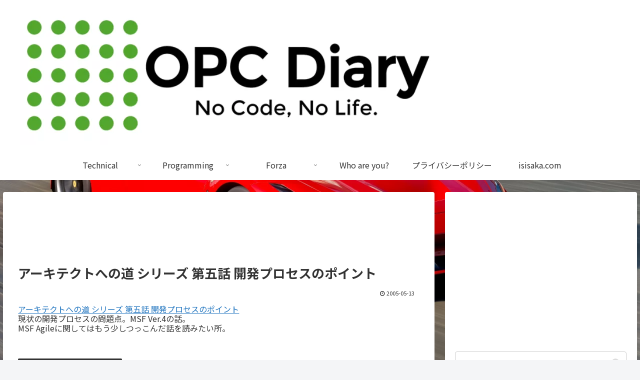

--- FILE ---
content_type: text/html; charset=utf-8
request_url: https://www.google.com/recaptcha/api2/aframe
body_size: 249
content:
<!DOCTYPE HTML><html><head><meta http-equiv="content-type" content="text/html; charset=UTF-8"></head><body><script nonce="Ea4HfKaLWTJPHe5JLQuzuA">/** Anti-fraud and anti-abuse applications only. See google.com/recaptcha */ try{var clients={'sodar':'https://pagead2.googlesyndication.com/pagead/sodar?'};window.addEventListener("message",function(a){try{if(a.source===window.parent){var b=JSON.parse(a.data);var c=clients[b['id']];if(c){var d=document.createElement('img');d.src=c+b['params']+'&rc='+(localStorage.getItem("rc::a")?sessionStorage.getItem("rc::b"):"");window.document.body.appendChild(d);sessionStorage.setItem("rc::e",parseInt(sessionStorage.getItem("rc::e")||0)+1);localStorage.setItem("rc::h",'1768708155418');}}}catch(b){}});window.parent.postMessage("_grecaptcha_ready", "*");}catch(b){}</script></body></html>